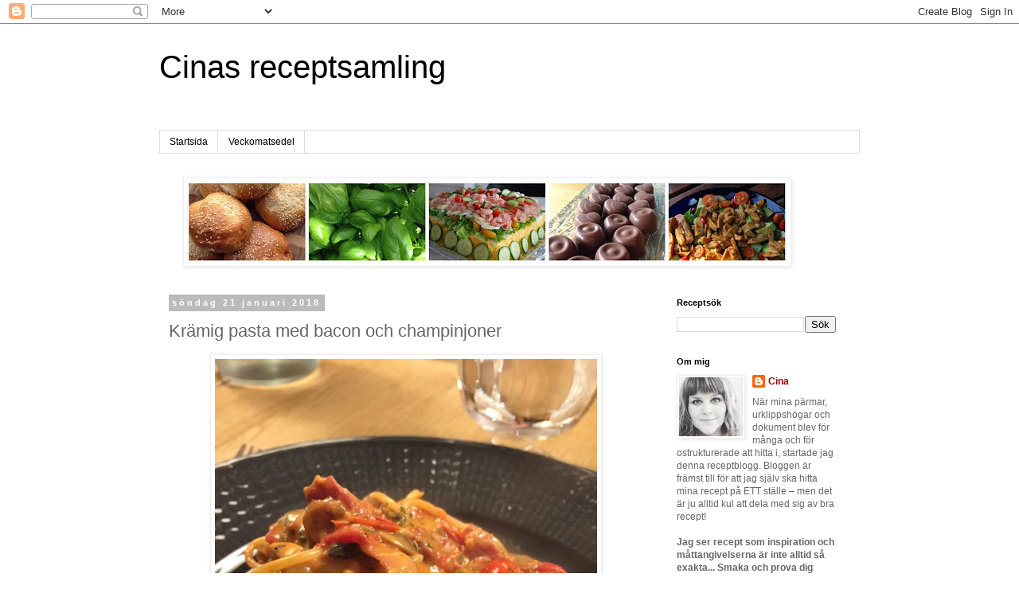

--- FILE ---
content_type: text/html; charset=UTF-8
request_url: http://cinasrecept.blogspot.com/2018/01/kramig-pasta-med-bacon-och-champinjoner.html
body_size: 13963
content:
<!DOCTYPE html>
<html class='v2' dir='ltr' lang='sv'>
<head>
<link href='https://www.blogger.com/static/v1/widgets/4128112664-css_bundle_v2.css' rel='stylesheet' type='text/css'/>
<meta content='width=1100' name='viewport'/>
<meta content='text/html; charset=UTF-8' http-equiv='Content-Type'/>
<meta content='blogger' name='generator'/>
<link href='http://cinasrecept.blogspot.com/favicon.ico' rel='icon' type='image/x-icon'/>
<link href='http://cinasrecept.blogspot.com/2018/01/kramig-pasta-med-bacon-och-champinjoner.html' rel='canonical'/>
<link rel="alternate" type="application/atom+xml" title="Cinas receptsamling - Atom" href="http://cinasrecept.blogspot.com/feeds/posts/default" />
<link rel="alternate" type="application/rss+xml" title="Cinas receptsamling - RSS" href="http://cinasrecept.blogspot.com/feeds/posts/default?alt=rss" />
<link rel="service.post" type="application/atom+xml" title="Cinas receptsamling - Atom" href="https://www.blogger.com/feeds/9009806100942573273/posts/default" />

<link rel="alternate" type="application/atom+xml" title="Cinas receptsamling - Atom" href="http://cinasrecept.blogspot.com/feeds/761512244038972721/comments/default" />
<!--Can't find substitution for tag [blog.ieCssRetrofitLinks]-->
<link href='https://blogger.googleusercontent.com/img/b/R29vZ2xl/AVvXsEi6HzHQwIQl_Obg-XcM4lE_PiQ6PZy9Hibc84teliNdTiTR8xq6G1bd8ToqyZBnudZ_-0G961JLKqrI8xfrGwbQq-akaQ6fS0QbaoU7mZZlxwgI1IsOzPmKlwGOqAGJ3GyerhHJAvr0a3a1/s640/IMG_2526.JPG' rel='image_src'/>
<meta content='http://cinasrecept.blogspot.com/2018/01/kramig-pasta-med-bacon-och-champinjoner.html' property='og:url'/>
<meta content='Krämig pasta med bacon och champinjoner' property='og:title'/>
<meta content='   Spaghetti för 4–5 personer  olja till stekning  1 gul lök, finhackad  10–12 champinjoner, finhackade  2 vitlöksklyftor, finhackade  2 pak...' property='og:description'/>
<meta content='https://blogger.googleusercontent.com/img/b/R29vZ2xl/AVvXsEi6HzHQwIQl_Obg-XcM4lE_PiQ6PZy9Hibc84teliNdTiTR8xq6G1bd8ToqyZBnudZ_-0G961JLKqrI8xfrGwbQq-akaQ6fS0QbaoU7mZZlxwgI1IsOzPmKlwGOqAGJ3GyerhHJAvr0a3a1/w1200-h630-p-k-no-nu/IMG_2526.JPG' property='og:image'/>
<title>Cinas receptsamling: Krämig pasta med bacon och champinjoner</title>
<style id='page-skin-1' type='text/css'><!--
/*
-----------------------------------------------
Blogger Template Style
Name:     Simple
Designer: Blogger
URL:      www.blogger.com
----------------------------------------------- */
/* Content
----------------------------------------------- */
body {
font: normal normal 12px 'Trebuchet MS', Trebuchet, Verdana, sans-serif;
color: #666666;
background: #ffffff none repeat scroll top left;
padding: 0 0 0 0;
}
html body .region-inner {
min-width: 0;
max-width: 100%;
width: auto;
}
h2 {
font-size: 22px;
}
a:link {
text-decoration:none;
color: #990000;
}
a:visited {
text-decoration:none;
color: #6aa84f;
}
a:hover {
text-decoration:underline;
color: #f1c232;
}
.body-fauxcolumn-outer .fauxcolumn-inner {
background: transparent none repeat scroll top left;
_background-image: none;
}
.body-fauxcolumn-outer .cap-top {
position: absolute;
z-index: 1;
height: 400px;
width: 100%;
}
.body-fauxcolumn-outer .cap-top .cap-left {
width: 100%;
background: transparent none repeat-x scroll top left;
_background-image: none;
}
.content-outer {
-moz-box-shadow: 0 0 0 rgba(0, 0, 0, .15);
-webkit-box-shadow: 0 0 0 rgba(0, 0, 0, .15);
-goog-ms-box-shadow: 0 0 0 #333333;
box-shadow: 0 0 0 rgba(0, 0, 0, .15);
margin-bottom: 1px;
}
.content-inner {
padding: 10px 40px;
}
.content-inner {
background-color: #ffffff;
}
/* Header
----------------------------------------------- */
.header-outer {
background: transparent none repeat-x scroll 0 -400px;
_background-image: none;
}
.Header h1 {
font: normal normal 40px 'Trebuchet MS',Trebuchet,Verdana,sans-serif;
color: #000000;
text-shadow: 0 0 0 rgba(0, 0, 0, .2);
}
.Header h1 a {
color: #000000;
}
.Header .description {
font-size: 18px;
color: #000000;
}
.header-inner .Header .titlewrapper {
padding: 22px 0;
}
.header-inner .Header .descriptionwrapper {
padding: 0 0;
}
/* Tabs
----------------------------------------------- */
.tabs-inner .section:first-child {
border-top: 0 solid #dddddd;
}
.tabs-inner .section:first-child ul {
margin-top: -1px;
border-top: 1px solid #dddddd;
border-left: 1px solid #dddddd;
border-right: 1px solid #dddddd;
}
.tabs-inner .widget ul {
background: transparent none repeat-x scroll 0 -800px;
_background-image: none;
border-bottom: 1px solid #dddddd;
margin-top: 0;
margin-left: -30px;
margin-right: -30px;
}
.tabs-inner .widget li a {
display: inline-block;
padding: .6em 1em;
font: normal normal 12px 'Trebuchet MS', Trebuchet, Verdana, sans-serif;
color: #000000;
border-left: 1px solid #ffffff;
border-right: 1px solid #dddddd;
}
.tabs-inner .widget li:first-child a {
border-left: none;
}
.tabs-inner .widget li.selected a, .tabs-inner .widget li a:hover {
color: #000000;
background-color: #eeeeee;
text-decoration: none;
}
/* Columns
----------------------------------------------- */
.main-outer {
border-top: 0 solid transparent;
}
.fauxcolumn-left-outer .fauxcolumn-inner {
border-right: 1px solid transparent;
}
.fauxcolumn-right-outer .fauxcolumn-inner {
border-left: 1px solid transparent;
}
/* Headings
----------------------------------------------- */
div.widget > h2,
div.widget h2.title {
margin: 0 0 1em 0;
font: normal bold 11px 'Trebuchet MS',Trebuchet,Verdana,sans-serif;
color: #000000;
}
/* Widgets
----------------------------------------------- */
.widget .zippy {
color: #999999;
text-shadow: 2px 2px 1px rgba(0, 0, 0, .1);
}
.widget .popular-posts ul {
list-style: none;
}
/* Posts
----------------------------------------------- */
h2.date-header {
font: normal bold 11px Arial, Tahoma, Helvetica, FreeSans, sans-serif;
}
.date-header span {
background-color: #bbbbbb;
color: #ffffff;
padding: 0.4em;
letter-spacing: 3px;
margin: inherit;
}
.main-inner {
padding-top: 35px;
padding-bottom: 65px;
}
.main-inner .column-center-inner {
padding: 0 0;
}
.main-inner .column-center-inner .section {
margin: 0 1em;
}
.post {
margin: 0 0 45px 0;
}
h3.post-title, .comments h4 {
font: normal normal 22px 'Trebuchet MS',Trebuchet,Verdana,sans-serif;
margin: .75em 0 0;
}
.post-body {
font-size: 110%;
line-height: 1.4;
position: relative;
}
.post-body img, .post-body .tr-caption-container, .Profile img, .Image img,
.BlogList .item-thumbnail img {
padding: 2px;
background: #ffffff;
border: 1px solid #eeeeee;
-moz-box-shadow: 1px 1px 5px rgba(0, 0, 0, .1);
-webkit-box-shadow: 1px 1px 5px rgba(0, 0, 0, .1);
box-shadow: 1px 1px 5px rgba(0, 0, 0, .1);
}
.post-body img, .post-body .tr-caption-container {
padding: 5px;
}
.post-body .tr-caption-container {
color: #666666;
}
.post-body .tr-caption-container img {
padding: 0;
background: transparent;
border: none;
-moz-box-shadow: 0 0 0 rgba(0, 0, 0, .1);
-webkit-box-shadow: 0 0 0 rgba(0, 0, 0, .1);
box-shadow: 0 0 0 rgba(0, 0, 0, .1);
}
.post-header {
margin: 0 0 1.5em;
line-height: 1.6;
font-size: 90%;
}
.post-footer {
margin: 20px -2px 0;
padding: 5px 10px;
color: #666666;
background-color: #eeeeee;
border-bottom: 1px solid #eeeeee;
line-height: 1.6;
font-size: 90%;
}
#comments .comment-author {
padding-top: 1.5em;
border-top: 1px solid transparent;
background-position: 0 1.5em;
}
#comments .comment-author:first-child {
padding-top: 0;
border-top: none;
}
.avatar-image-container {
margin: .2em 0 0;
}
#comments .avatar-image-container img {
border: 1px solid #eeeeee;
}
/* Comments
----------------------------------------------- */
.comments .comments-content .icon.blog-author {
background-repeat: no-repeat;
background-image: url([data-uri]);
}
.comments .comments-content .loadmore a {
border-top: 1px solid #999999;
border-bottom: 1px solid #999999;
}
.comments .comment-thread.inline-thread {
background-color: #eeeeee;
}
.comments .continue {
border-top: 2px solid #999999;
}
/* Accents
---------------------------------------------- */
.section-columns td.columns-cell {
border-left: 1px solid transparent;
}
.blog-pager {
background: transparent url(https://resources.blogblog.com/blogblog/data/1kt/simple/paging_dot.png) repeat-x scroll top center;
}
.blog-pager-older-link, .home-link,
.blog-pager-newer-link {
background-color: #ffffff;
padding: 5px;
}
.footer-outer {
border-top: 1px dashed #bbbbbb;
}
/* Mobile
----------------------------------------------- */
body.mobile  {
background-size: auto;
}
.mobile .body-fauxcolumn-outer {
background: transparent none repeat scroll top left;
}
.mobile .body-fauxcolumn-outer .cap-top {
background-size: 100% auto;
}
.mobile .content-outer {
-webkit-box-shadow: 0 0 3px rgba(0, 0, 0, .15);
box-shadow: 0 0 3px rgba(0, 0, 0, .15);
}
.mobile .tabs-inner .widget ul {
margin-left: 0;
margin-right: 0;
}
.mobile .post {
margin: 0;
}
.mobile .main-inner .column-center-inner .section {
margin: 0;
}
.mobile .date-header span {
padding: 0.1em 10px;
margin: 0 -10px;
}
.mobile h3.post-title {
margin: 0;
}
.mobile .blog-pager {
background: transparent none no-repeat scroll top center;
}
.mobile .footer-outer {
border-top: none;
}
.mobile .main-inner, .mobile .footer-inner {
background-color: #ffffff;
}
.mobile-index-contents {
color: #666666;
}
.mobile-link-button {
background-color: #990000;
}
.mobile-link-button a:link, .mobile-link-button a:visited {
color: #ffffff;
}
.mobile .tabs-inner .section:first-child {
border-top: none;
}
.mobile .tabs-inner .PageList .widget-content {
background-color: #eeeeee;
color: #000000;
border-top: 1px solid #dddddd;
border-bottom: 1px solid #dddddd;
}
.mobile .tabs-inner .PageList .widget-content .pagelist-arrow {
border-left: 1px solid #dddddd;
}

--></style>
<style id='template-skin-1' type='text/css'><!--
body {
min-width: 960px;
}
.content-outer, .content-fauxcolumn-outer, .region-inner {
min-width: 960px;
max-width: 960px;
_width: 960px;
}
.main-inner .columns {
padding-left: 0;
padding-right: 260px;
}
.main-inner .fauxcolumn-center-outer {
left: 0;
right: 260px;
/* IE6 does not respect left and right together */
_width: expression(this.parentNode.offsetWidth -
parseInt("0") -
parseInt("260px") + 'px');
}
.main-inner .fauxcolumn-left-outer {
width: 0;
}
.main-inner .fauxcolumn-right-outer {
width: 260px;
}
.main-inner .column-left-outer {
width: 0;
right: 100%;
margin-left: -0;
}
.main-inner .column-right-outer {
width: 260px;
margin-right: -260px;
}
#layout {
min-width: 0;
}
#layout .content-outer {
min-width: 0;
width: 800px;
}
#layout .region-inner {
min-width: 0;
width: auto;
}
body#layout div.add_widget {
padding: 8px;
}
body#layout div.add_widget a {
margin-left: 32px;
}
--></style>
<link href='https://www.blogger.com/dyn-css/authorization.css?targetBlogID=9009806100942573273&amp;zx=2f251b38-52f2-4f35-b856-801cd4e5c951' media='none' onload='if(media!=&#39;all&#39;)media=&#39;all&#39;' rel='stylesheet'/><noscript><link href='https://www.blogger.com/dyn-css/authorization.css?targetBlogID=9009806100942573273&amp;zx=2f251b38-52f2-4f35-b856-801cd4e5c951' rel='stylesheet'/></noscript>
<meta name='google-adsense-platform-account' content='ca-host-pub-1556223355139109'/>
<meta name='google-adsense-platform-domain' content='blogspot.com'/>

</head>
<body class='loading variant-simplysimple'>
<div class='navbar section' id='navbar' name='Navbar'><div class='widget Navbar' data-version='1' id='Navbar1'><script type="text/javascript">
    function setAttributeOnload(object, attribute, val) {
      if(window.addEventListener) {
        window.addEventListener('load',
          function(){ object[attribute] = val; }, false);
      } else {
        window.attachEvent('onload', function(){ object[attribute] = val; });
      }
    }
  </script>
<div id="navbar-iframe-container"></div>
<script type="text/javascript" src="https://apis.google.com/js/platform.js"></script>
<script type="text/javascript">
      gapi.load("gapi.iframes:gapi.iframes.style.bubble", function() {
        if (gapi.iframes && gapi.iframes.getContext) {
          gapi.iframes.getContext().openChild({
              url: 'https://www.blogger.com/navbar/9009806100942573273?po\x3d761512244038972721\x26origin\x3dhttp://cinasrecept.blogspot.com',
              where: document.getElementById("navbar-iframe-container"),
              id: "navbar-iframe"
          });
        }
      });
    </script><script type="text/javascript">
(function() {
var script = document.createElement('script');
script.type = 'text/javascript';
script.src = '//pagead2.googlesyndication.com/pagead/js/google_top_exp.js';
var head = document.getElementsByTagName('head')[0];
if (head) {
head.appendChild(script);
}})();
</script>
</div></div>
<div class='body-fauxcolumns'>
<div class='fauxcolumn-outer body-fauxcolumn-outer'>
<div class='cap-top'>
<div class='cap-left'></div>
<div class='cap-right'></div>
</div>
<div class='fauxborder-left'>
<div class='fauxborder-right'></div>
<div class='fauxcolumn-inner'>
</div>
</div>
<div class='cap-bottom'>
<div class='cap-left'></div>
<div class='cap-right'></div>
</div>
</div>
</div>
<div class='content'>
<div class='content-fauxcolumns'>
<div class='fauxcolumn-outer content-fauxcolumn-outer'>
<div class='cap-top'>
<div class='cap-left'></div>
<div class='cap-right'></div>
</div>
<div class='fauxborder-left'>
<div class='fauxborder-right'></div>
<div class='fauxcolumn-inner'>
</div>
</div>
<div class='cap-bottom'>
<div class='cap-left'></div>
<div class='cap-right'></div>
</div>
</div>
</div>
<div class='content-outer'>
<div class='content-cap-top cap-top'>
<div class='cap-left'></div>
<div class='cap-right'></div>
</div>
<div class='fauxborder-left content-fauxborder-left'>
<div class='fauxborder-right content-fauxborder-right'></div>
<div class='content-inner'>
<header>
<div class='header-outer'>
<div class='header-cap-top cap-top'>
<div class='cap-left'></div>
<div class='cap-right'></div>
</div>
<div class='fauxborder-left header-fauxborder-left'>
<div class='fauxborder-right header-fauxborder-right'></div>
<div class='region-inner header-inner'>
<div class='header section' id='header' name='Rubrik'><div class='widget Header' data-version='1' id='Header1'>
<div id='header-inner'>
<div class='titlewrapper'>
<h1 class='title'>
<a href='http://cinasrecept.blogspot.com/'>
Cinas receptsamling
</a>
</h1>
</div>
<div class='descriptionwrapper'>
<p class='description'><span>
</span></p>
</div>
</div>
</div></div>
</div>
</div>
<div class='header-cap-bottom cap-bottom'>
<div class='cap-left'></div>
<div class='cap-right'></div>
</div>
</div>
</header>
<div class='tabs-outer'>
<div class='tabs-cap-top cap-top'>
<div class='cap-left'></div>
<div class='cap-right'></div>
</div>
<div class='fauxborder-left tabs-fauxborder-left'>
<div class='fauxborder-right tabs-fauxborder-right'></div>
<div class='region-inner tabs-inner'>
<div class='tabs section' id='crosscol' name='Alla kolumner'><div class='widget PageList' data-version='1' id='PageList1'>
<h2>Sidor</h2>
<div class='widget-content'>
<ul>
<li>
<a href='http://cinasrecept.blogspot.com/'>Startsida</a>
</li>
<li>
<a href='http://cinasrecept.blogspot.com/p/blog-page.html'>Veckomatsedel </a>
</li>
</ul>
<div class='clear'></div>
</div>
</div><div class='widget Image' data-version='1' id='Image1'>
<h2>Header</h2>
<div class='widget-content'>
<img alt='Header' height='106' id='Image1_img' src='https://blogger.googleusercontent.com/img/b/R29vZ2xl/AVvXsEi9lYooN-yclMaHzW_VCQFe4FSZOyyp2YJfhC5IGAJnf7pfrvrFy1BkXntn4fHychTP2tLD59NHQlUkFP-wtVN7XqSEZngIf_p0sJDArW2K6zsrEU7_7H8-GUbAIve65ZNrU-VKZSqqnMYb/s758/header_juni2014.jpg' width='758'/>
<br/>
</div>
<div class='clear'></div>
</div></div>
<div class='tabs no-items section' id='crosscol-overflow' name='Cross-Column 2'></div>
</div>
</div>
<div class='tabs-cap-bottom cap-bottom'>
<div class='cap-left'></div>
<div class='cap-right'></div>
</div>
</div>
<div class='main-outer'>
<div class='main-cap-top cap-top'>
<div class='cap-left'></div>
<div class='cap-right'></div>
</div>
<div class='fauxborder-left main-fauxborder-left'>
<div class='fauxborder-right main-fauxborder-right'></div>
<div class='region-inner main-inner'>
<div class='columns fauxcolumns'>
<div class='fauxcolumn-outer fauxcolumn-center-outer'>
<div class='cap-top'>
<div class='cap-left'></div>
<div class='cap-right'></div>
</div>
<div class='fauxborder-left'>
<div class='fauxborder-right'></div>
<div class='fauxcolumn-inner'>
</div>
</div>
<div class='cap-bottom'>
<div class='cap-left'></div>
<div class='cap-right'></div>
</div>
</div>
<div class='fauxcolumn-outer fauxcolumn-left-outer'>
<div class='cap-top'>
<div class='cap-left'></div>
<div class='cap-right'></div>
</div>
<div class='fauxborder-left'>
<div class='fauxborder-right'></div>
<div class='fauxcolumn-inner'>
</div>
</div>
<div class='cap-bottom'>
<div class='cap-left'></div>
<div class='cap-right'></div>
</div>
</div>
<div class='fauxcolumn-outer fauxcolumn-right-outer'>
<div class='cap-top'>
<div class='cap-left'></div>
<div class='cap-right'></div>
</div>
<div class='fauxborder-left'>
<div class='fauxborder-right'></div>
<div class='fauxcolumn-inner'>
</div>
</div>
<div class='cap-bottom'>
<div class='cap-left'></div>
<div class='cap-right'></div>
</div>
</div>
<!-- corrects IE6 width calculation -->
<div class='columns-inner'>
<div class='column-center-outer'>
<div class='column-center-inner'>
<div class='main section' id='main' name='Huvudsektion'><div class='widget Blog' data-version='1' id='Blog1'>
<div class='blog-posts hfeed'>

          <div class="date-outer">
        
<h2 class='date-header'><span>söndag 21 januari 2018</span></h2>

          <div class="date-posts">
        
<div class='post-outer'>
<div class='post hentry uncustomized-post-template' itemprop='blogPost' itemscope='itemscope' itemtype='http://schema.org/BlogPosting'>
<meta content='https://blogger.googleusercontent.com/img/b/R29vZ2xl/AVvXsEi6HzHQwIQl_Obg-XcM4lE_PiQ6PZy9Hibc84teliNdTiTR8xq6G1bd8ToqyZBnudZ_-0G961JLKqrI8xfrGwbQq-akaQ6fS0QbaoU7mZZlxwgI1IsOzPmKlwGOqAGJ3GyerhHJAvr0a3a1/s640/IMG_2526.JPG' itemprop='image_url'/>
<meta content='9009806100942573273' itemprop='blogId'/>
<meta content='761512244038972721' itemprop='postId'/>
<a name='761512244038972721'></a>
<h3 class='post-title entry-title' itemprop='name'>
Krämig pasta med bacon och champinjoner
</h3>
<div class='post-header'>
<div class='post-header-line-1'></div>
</div>
<div class='post-body entry-content' id='post-body-761512244038972721' itemprop='description articleBody'>
<div class="separator" style="clear: both; text-align: center;">
<a href="https://blogger.googleusercontent.com/img/b/R29vZ2xl/AVvXsEi6HzHQwIQl_Obg-XcM4lE_PiQ6PZy9Hibc84teliNdTiTR8xq6G1bd8ToqyZBnudZ_-0G961JLKqrI8xfrGwbQq-akaQ6fS0QbaoU7mZZlxwgI1IsOzPmKlwGOqAGJ3GyerhHJAvr0a3a1/s1600/IMG_2526.JPG" imageanchor="1" style="margin-left: 1em; margin-right: 1em;"><img border="0" data-original-height="1600" data-original-width="1200" height="640" src="https://blogger.googleusercontent.com/img/b/R29vZ2xl/AVvXsEi6HzHQwIQl_Obg-XcM4lE_PiQ6PZy9Hibc84teliNdTiTR8xq6G1bd8ToqyZBnudZ_-0G961JLKqrI8xfrGwbQq-akaQ6fS0QbaoU7mZZlxwgI1IsOzPmKlwGOqAGJ3GyerhHJAvr0a3a1/s640/IMG_2526.JPG" width="480" /></a></div>
<br />
Spaghetti för 4&#8211;5 personer<br />
olja till stekning<br />
1 gul lök, finhackad<br />
10&#8211;12 champinjoner, finhackade<br />
2 vitlöksklyftor, finhackade<br />
2 paket (ca 280 g bacon), finskuren<br />
1/2 dl persilja, finhackad<br />
400 g körbärstomater på konservburk<br />
5 dl grädde av valfri fetthalt<br />
1 msk tomatpuré<br />
1 msk flytande honung<br />
3 msk sweet chilisås<br />
<br />
<b>Gör så här:</b><br />
<ol>
<li>Koka spaghettin enligt anvisningarna på paketet.</li>
<li>Hetta upp en stekpanna och tillsätt lite olja.&nbsp;</li>
<li>Ha i löken och låt svettas lite.&nbsp;</li>
<li>Tillsätt champinjoner och vitlök och låt stekas ganska hårt så champinjonernas storlek minskar till ca hälften.&nbsp;</li>
<li>Tillsätt bacon. Låt allt stekas tills baconet är glansig och nästan har karamelliseras.&nbsp;</li>
<li>Tillsätt persilja och tomater och häll sedan i grädden, låt puttra i nån minut.&nbsp;</li>
<li>Tillsätt tomatpuré, honung och sweet chilisås och rör om.</li>
<li>Låt puttra på svag värme i ca 5 minuter eller tills såsen är krämig.</li>
<li>Häll av pastavattnet och lägg upp spaghettin på ett stort fat. Häll över tomatsåsen och rör runt.&nbsp;</li>
<li>Servera genast.</li>
</ol>
<div style='clear: both;'></div>
</div>
<div class='post-footer'>
<div class='post-footer-line post-footer-line-1'>
<span class='post-author vcard'>
Upplagd av
<span class='fn' itemprop='author' itemscope='itemscope' itemtype='http://schema.org/Person'>
<meta content='https://www.blogger.com/profile/07643493770386960859' itemprop='url'/>
<a class='g-profile' href='https://www.blogger.com/profile/07643493770386960859' rel='author' title='author profile'>
<span itemprop='name'>Cina</span>
</a>
</span>
</span>
<span class='post-timestamp'>
kl.
<meta content='http://cinasrecept.blogspot.com/2018/01/kramig-pasta-med-bacon-och-champinjoner.html' itemprop='url'/>
<a class='timestamp-link' href='http://cinasrecept.blogspot.com/2018/01/kramig-pasta-med-bacon-och-champinjoner.html' rel='bookmark' title='permanent link'><abbr class='published' itemprop='datePublished' title='2018-01-21T19:28:00+01:00'>19:28</abbr></a>
</span>
<span class='post-comment-link'>
</span>
<span class='post-icons'>
<span class='item-action'>
<a href='https://www.blogger.com/email-post/9009806100942573273/761512244038972721' title='Skicka inlägg'>
<img alt='' class='icon-action' height='13' src='https://resources.blogblog.com/img/icon18_email.gif' width='18'/>
</a>
</span>
<span class='item-control blog-admin pid-1204632612'>
<a href='https://www.blogger.com/post-edit.g?blogID=9009806100942573273&postID=761512244038972721&from=pencil' title='Redigera inlägg'>
<img alt='' class='icon-action' height='18' src='https://resources.blogblog.com/img/icon18_edit_allbkg.gif' width='18'/>
</a>
</span>
</span>
<div class='post-share-buttons goog-inline-block'>
<a class='goog-inline-block share-button sb-email' href='https://www.blogger.com/share-post.g?blogID=9009806100942573273&postID=761512244038972721&target=email' target='_blank' title='Skicka med e-post'><span class='share-button-link-text'>Skicka med e-post</span></a><a class='goog-inline-block share-button sb-blog' href='https://www.blogger.com/share-post.g?blogID=9009806100942573273&postID=761512244038972721&target=blog' onclick='window.open(this.href, "_blank", "height=270,width=475"); return false;' target='_blank' title='BlogThis!'><span class='share-button-link-text'>BlogThis!</span></a><a class='goog-inline-block share-button sb-twitter' href='https://www.blogger.com/share-post.g?blogID=9009806100942573273&postID=761512244038972721&target=twitter' target='_blank' title='Dela på X'><span class='share-button-link-text'>Dela på X</span></a><a class='goog-inline-block share-button sb-facebook' href='https://www.blogger.com/share-post.g?blogID=9009806100942573273&postID=761512244038972721&target=facebook' onclick='window.open(this.href, "_blank", "height=430,width=640"); return false;' target='_blank' title='Dela på Facebook'><span class='share-button-link-text'>Dela på Facebook</span></a><a class='goog-inline-block share-button sb-pinterest' href='https://www.blogger.com/share-post.g?blogID=9009806100942573273&postID=761512244038972721&target=pinterest' target='_blank' title='Dela på Pinterest'><span class='share-button-link-text'>Dela på Pinterest</span></a>
</div>
</div>
<div class='post-footer-line post-footer-line-2'>
<span class='post-labels'>
Etiketter:
<a href='http://cinasrecept.blogspot.com/search/label/huvudr%C3%A4tt' rel='tag'>huvudrätt</a>,
<a href='http://cinasrecept.blogspot.com/search/label/pasta' rel='tag'>pasta</a>
</span>
</div>
<div class='post-footer-line post-footer-line-3'>
<span class='post-location'>
</span>
</div>
</div>
</div>
<div class='comments' id='comments'>
<a name='comments'></a>
<h4>Inga kommentarer:</h4>
<div id='Blog1_comments-block-wrapper'>
<dl class='avatar-comment-indent' id='comments-block'>
</dl>
</div>
<p class='comment-footer'>
<a href='https://www.blogger.com/comment/fullpage/post/9009806100942573273/761512244038972721' onclick='javascript:window.open(this.href, "bloggerPopup", "toolbar=0,location=0,statusbar=1,menubar=0,scrollbars=yes,width=640,height=500"); return false;'>Skicka en kommentar</a>
</p>
</div>
</div>

        </div></div>
      
</div>
<div class='blog-pager' id='blog-pager'>
<span id='blog-pager-newer-link'>
<a class='blog-pager-newer-link' href='http://cinasrecept.blogspot.com/2017/02/pizza-bianco-med-spenat-och-gorgonzola.html' id='Blog1_blog-pager-newer-link' title='Senaste inlägg'>Senaste inlägg</a>
</span>
<span id='blog-pager-older-link'>
<a class='blog-pager-older-link' href='http://cinasrecept.blogspot.com/2010/11/smorgastarta.html' id='Blog1_blog-pager-older-link' title='Äldre inlägg'>Äldre inlägg</a>
</span>
<a class='home-link' href='http://cinasrecept.blogspot.com/'>Startsida</a>
</div>
<div class='clear'></div>
<div class='post-feeds'>
<div class='feed-links'>
Prenumerera på:
<a class='feed-link' href='http://cinasrecept.blogspot.com/feeds/761512244038972721/comments/default' target='_blank' type='application/atom+xml'>Kommentarer till inlägget (Atom)</a>
</div>
</div>
</div></div>
</div>
</div>
<div class='column-left-outer'>
<div class='column-left-inner'>
<aside>
</aside>
</div>
</div>
<div class='column-right-outer'>
<div class='column-right-inner'>
<aside>
<div class='sidebar section' id='sidebar-right-1'><div class='widget BlogSearch' data-version='1' id='BlogSearch1'>
<h2 class='title'>Receptsök</h2>
<div class='widget-content'>
<div id='BlogSearch1_form'>
<form action='http://cinasrecept.blogspot.com/search' class='gsc-search-box' target='_top'>
<table cellpadding='0' cellspacing='0' class='gsc-search-box'>
<tbody>
<tr>
<td class='gsc-input'>
<input autocomplete='off' class='gsc-input' name='q' size='10' title='search' type='text' value=''/>
</td>
<td class='gsc-search-button'>
<input class='gsc-search-button' title='search' type='submit' value='Sök'/>
</td>
</tr>
</tbody>
</table>
</form>
</div>
</div>
<div class='clear'></div>
</div><div class='widget Profile' data-version='1' id='Profile1'>
<h2>Om mig</h2>
<div class='widget-content'>
<a href='https://www.blogger.com/profile/07643493770386960859'><img alt='Mitt foto' class='profile-img' height='74' src='//blogger.googleusercontent.com/img/b/R29vZ2xl/AVvXsEhBTyPSU4cia-yiE5kU0Q-kJTzs-LO8KilfSoCki5uoD88TbMqgE8anUkRarApSw-n7LSxR4BII46rJoQV8vTqU9k7meDfXHJtmw4OZRqv8gH03sqBnt8u44JArmR-gKQ/s113/IMG_1934.JPG' width='80'/></a>
<dl class='profile-datablock'>
<dt class='profile-data'>
<a class='profile-name-link g-profile' href='https://www.blogger.com/profile/07643493770386960859' rel='author' style='background-image: url(//www.blogger.com/img/logo-16.png);'>
Cina
</a>
</dt>
<dd class='profile-textblock'>När mina pärmar, urklippshögar och dokument blev för många och för ostrukturerade att hitta i, startade jag denna receptblogg. Bloggen är främst till för att jag själv ska hitta mina recept på ETT ställe &#8211; men det är ju alltid kul att dela med sig av bra recept! 
<br><br><b>
Jag ser recept som inspiration och måttangivelserna är inte alltid så exakta... Smaka och prova dig fram!
</b><br><br>
<b>
Lycka till!</b>
<br><br>
/Carina Sörgårn
<br><br></dd>
</dl>
<a class='profile-link' href='https://www.blogger.com/profile/07643493770386960859' rel='author'>Visa hela min profil</a>
<div class='clear'></div>
</div>
</div><div class='widget PopularPosts' data-version='1' id='PopularPosts1'>
<h2>Populära recept</h2>
<div class='widget-content popular-posts'>
<ul>
<li>
<div class='item-thumbnail-only'>
<div class='item-thumbnail'>
<a href='http://cinasrecept.blogspot.com/2021/06/sweet-chilikyckling-i-soja-och-sesamsas.html' target='_blank'>
<img alt='' border='0' src='https://blogger.googleusercontent.com/img/b/R29vZ2xl/AVvXsEh5oT-SWFo4m7MijYDVcpPTn-lBGJ7t1_fEx16cVWx7-u2GyDiFdbVAgndQyxOFDweizTNFxUpvkcsWJe2CeWpnE1Xf0aiPQlWdseaR5MU1pfoxwHh2HTXDq5euypgmRpeP_S5J8bVsLT3z/w72-h72-p-k-no-nu/IMG_2467.jpg'/>
</a>
</div>
<div class='item-title'><a href='http://cinasrecept.blogspot.com/2021/06/sweet-chilikyckling-i-soja-och-sesamsas.html'>Sweet chilikyckling i soja- och sesamsås</a></div>
</div>
<div style='clear: both;'></div>
</li>
<li>
<div class='item-thumbnail-only'>
<div class='item-thumbnail'>
<a href='http://cinasrecept.blogspot.com/2020/02/kycklinggratang-med-adelost-och-bacon.html' target='_blank'>
<img alt='' border='0' src='https://blogger.googleusercontent.com/img/b/R29vZ2xl/AVvXsEi9gysUzki-VCRTmKoS78h13gVnYV5JuVd5UOytYd6APdXSaFo19U2UuPP77f5ZyIDDbKbLjPfwaPNNiXvV1DgEGXlis3Vz0lW7NPZNSZ5GebEBxloiFz5UrLNKZe3XNZMegVbhL27p6cZn/w72-h72-p-k-no-nu/IMG_1383.jpg'/>
</a>
</div>
<div class='item-title'><a href='http://cinasrecept.blogspot.com/2020/02/kycklinggratang-med-adelost-och-bacon.html'>Kycklinggratäng med ädelost och bacon</a></div>
</div>
<div style='clear: both;'></div>
</li>
<li>
<div class='item-thumbnail-only'>
<div class='item-thumbnail'>
<a href='http://cinasrecept.blogspot.com/2010/11/smorgastarta.html' target='_blank'>
<img alt='' border='0' src='https://blogger.googleusercontent.com/img/b/R29vZ2xl/AVvXsEgbSSgFr0Zq31IEmbPk6753vSFBAV7ep-DXaLu767RvH07L-Ndc7GHYHZKwRRPoX_ojEYDaeB0WTOoPBM5_NqcWVHGtBZI9SKQMmCpAeDMlY-lv23gjgQSZ7x570cJ9n_iLAM1JOyCleN6i/w72-h72-p-k-no-nu/smo%25CC%2588rga%25CC%258Asta%25CC%258Arta_ny.jpg'/>
</a>
</div>
<div class='item-title'><a href='http://cinasrecept.blogspot.com/2010/11/smorgastarta.html'>Bästa smörgåstårtan</a></div>
</div>
<div style='clear: both;'></div>
</li>
<li>
<div class='item-thumbnail-only'>
<div class='item-thumbnail'>
<a href='http://cinasrecept.blogspot.com/2021/05/sega-havrerutor.html' target='_blank'>
<img alt='' border='0' src='https://blogger.googleusercontent.com/img/b/R29vZ2xl/AVvXsEjpPkTv52topmgHQo9-hFyI-EefxcqGT91PKURz33f113vZx68__pce6A-wxrDzIZGwQuAYgVqZQnQLPnNMiIgCedAXT8eZg-sgRD8wKpq5nVed4W-8iB3lnVH3TJb78GAsaJKWlz4UsSDQ/w72-h72-p-k-no-nu/IMG_2394.jpg'/>
</a>
</div>
<div class='item-title'><a href='http://cinasrecept.blogspot.com/2021/05/sega-havrerutor.html'>Sega havrerutor</a></div>
</div>
<div style='clear: both;'></div>
</li>
<li>
<div class='item-thumbnail-only'>
<div class='item-thumbnail'>
<a href='http://cinasrecept.blogspot.com/2013/10/mammas-kokta-kringlor-vimmerbykringlor.html' target='_blank'>
<img alt='' border='0' src='https://blogger.googleusercontent.com/img/b/R29vZ2xl/AVvXsEj9kEiH_8545LLtlJYUtXnA0oSpCYGlAZv1reJuzrBFFQ7hO5bodcQYnVIGeTMx4y6jEjGR8h2T6M3MDVRsqBTho5Y-JFfb_8aKhEOif0xSFEgDTgOVMihzs-nQcFl4ZWjD2yVjqswsBV_v/w72-h72-p-k-no-nu/kringlor.jpg'/>
</a>
</div>
<div class='item-title'><a href='http://cinasrecept.blogspot.com/2013/10/mammas-kokta-kringlor-vimmerbykringlor.html'>Mammas kokta kringlor [Vimmerbykringlor]</a></div>
</div>
<div style='clear: both;'></div>
</li>
</ul>
<div class='clear'></div>
</div>
</div><div class='widget Label' data-version='1' id='Label1'>
<h2>Receptkategorier</h2>
<div class='widget-content list-label-widget-content'>
<ul>
<li>
<a dir='ltr' href='http://cinasrecept.blogspot.com/search/label/asiatiskt'>asiatiskt</a>
<span dir='ltr'>(22)</span>
</li>
<li>
<a dir='ltr' href='http://cinasrecept.blogspot.com/search/label/avokado'>avokado</a>
<span dir='ltr'>(11)</span>
</li>
<li>
<a dir='ltr' href='http://cinasrecept.blogspot.com/search/label/baka'>baka</a>
<span dir='ltr'>(105)</span>
</li>
<li>
<a dir='ltr' href='http://cinasrecept.blogspot.com/search/label/basilika'>basilika</a>
<span dir='ltr'>(12)</span>
</li>
<li>
<a dir='ltr' href='http://cinasrecept.blogspot.com/search/label/br%C3%B6d'>bröd</a>
<span dir='ltr'>(58)</span>
</li>
<li>
<a dir='ltr' href='http://cinasrecept.blogspot.com/search/label/br%C3%B6d%20utan%20j%C3%A4st'>bröd utan jäst</a>
<span dir='ltr'>(10)</span>
</li>
<li>
<a dir='ltr' href='http://cinasrecept.blogspot.com/search/label/buff%C3%A9'>buffé</a>
<span dir='ltr'>(152)</span>
</li>
<li>
<a dir='ltr' href='http://cinasrecept.blogspot.com/search/label/bullar'>bullar</a>
<span dir='ltr'>(7)</span>
</li>
<li>
<a dir='ltr' href='http://cinasrecept.blogspot.com/search/label/carbonara'>carbonara</a>
<span dir='ltr'>(9)</span>
</li>
<li>
<a dir='ltr' href='http://cinasrecept.blogspot.com/search/label/chili'>chili</a>
<span dir='ltr'>(18)</span>
</li>
<li>
<a dir='ltr' href='http://cinasrecept.blogspot.com/search/label/choklad'>choklad</a>
<span dir='ltr'>(45)</span>
</li>
<li>
<a dir='ltr' href='http://cinasrecept.blogspot.com/search/label/cupcake'>cupcake</a>
<span dir='ltr'>(3)</span>
</li>
<li>
<a dir='ltr' href='http://cinasrecept.blogspot.com/search/label/curry'>curry</a>
<span dir='ltr'>(10)</span>
</li>
<li>
<a dir='ltr' href='http://cinasrecept.blogspot.com/search/label/dessert'>dessert</a>
<span dir='ltr'>(29)</span>
</li>
<li>
<a dir='ltr' href='http://cinasrecept.blogspot.com/search/label/drinktilltugg'>drinktilltugg</a>
<span dir='ltr'>(33)</span>
</li>
<li>
<a dir='ltr' href='http://cinasrecept.blogspot.com/search/label/dryck'>dryck</a>
<span dir='ltr'>(4)</span>
</li>
<li>
<a dir='ltr' href='http://cinasrecept.blogspot.com/search/label/fl%C3%A4skfil%C3%A9'>fläskfilé</a>
<span dir='ltr'>(6)</span>
</li>
<li>
<a dir='ltr' href='http://cinasrecept.blogspot.com/search/label/fl%C3%A4skk%C3%B6tt'>fläskkött</a>
<span dir='ltr'>(7)</span>
</li>
<li>
<a dir='ltr' href='http://cinasrecept.blogspot.com/search/label/fredagsgott'>fredagsgott</a>
<span dir='ltr'>(152)</span>
</li>
<li>
<a dir='ltr' href='http://cinasrecept.blogspot.com/search/label/frukost'>frukost</a>
<span dir='ltr'>(34)</span>
</li>
<li>
<a dir='ltr' href='http://cinasrecept.blogspot.com/search/label/f%C3%B6rr%C3%A4tt'>förrätt</a>
<span dir='ltr'>(38)</span>
</li>
<li>
<a dir='ltr' href='http://cinasrecept.blogspot.com/search/label/getost'>getost</a>
<span dir='ltr'>(8)</span>
</li>
<li>
<a dir='ltr' href='http://cinasrecept.blogspot.com/search/label/glass'>glass</a>
<span dir='ltr'>(3)</span>
</li>
<li>
<a dir='ltr' href='http://cinasrecept.blogspot.com/search/label/glutenfritt'>glutenfritt</a>
<span dir='ltr'>(18)</span>
</li>
<li>
<a dir='ltr' href='http://cinasrecept.blogspot.com/search/label/gnocchi'>gnocchi</a>
<span dir='ltr'>(3)</span>
</li>
<li>
<a dir='ltr' href='http://cinasrecept.blogspot.com/search/label/godis'>godis</a>
<span dir='ltr'>(17)</span>
</li>
<li>
<a dir='ltr' href='http://cinasrecept.blogspot.com/search/label/grat%C3%A4ng'>gratäng</a>
<span dir='ltr'>(36)</span>
</li>
<li>
<a dir='ltr' href='http://cinasrecept.blogspot.com/search/label/grilla'>grilla</a>
<span dir='ltr'>(66)</span>
</li>
<li>
<a dir='ltr' href='http://cinasrecept.blogspot.com/search/label/gryta'>gryta</a>
<span dir='ltr'>(11)</span>
</li>
<li>
<a dir='ltr' href='http://cinasrecept.blogspot.com/search/label/gr%C3%B6nsaker'>grönsaker</a>
<span dir='ltr'>(18)</span>
</li>
<li>
<a dir='ltr' href='http://cinasrecept.blogspot.com/search/label/hamburgare'>hamburgare</a>
<span dir='ltr'>(8)</span>
</li>
<li>
<a dir='ltr' href='http://cinasrecept.blogspot.com/search/label/huvudr%C3%A4tt'>huvudrätt</a>
<span dir='ltr'>(384)</span>
</li>
<li>
<a dir='ltr' href='http://cinasrecept.blogspot.com/search/label/indiskt'>indiskt</a>
<span dir='ltr'>(15)</span>
</li>
<li>
<a dir='ltr' href='http://cinasrecept.blogspot.com/search/label/inl%C3%A4ggning'>inläggning</a>
<span dir='ltr'>(3)</span>
</li>
<li>
<a dir='ltr' href='http://cinasrecept.blogspot.com/search/label/italienskt'>italienskt</a>
<span dir='ltr'>(16)</span>
</li>
<li>
<a dir='ltr' href='http://cinasrecept.blogspot.com/search/label/jul'>jul</a>
<span dir='ltr'>(32)</span>
</li>
<li>
<a dir='ltr' href='http://cinasrecept.blogspot.com/search/label/kallj%C3%A4st'>kalljäst</a>
<span dir='ltr'>(9)</span>
</li>
<li>
<a dir='ltr' href='http://cinasrecept.blogspot.com/search/label/kladdkaka'>kladdkaka</a>
<span dir='ltr'>(11)</span>
</li>
<li>
<a dir='ltr' href='http://cinasrecept.blogspot.com/search/label/kn%C3%A4ckebr%C3%B6d'>knäckebröd</a>
<span dir='ltr'>(3)</span>
</li>
<li>
<a dir='ltr' href='http://cinasrecept.blogspot.com/search/label/koreanskt'>koreanskt</a>
<span dir='ltr'>(6)</span>
</li>
<li>
<a dir='ltr' href='http://cinasrecept.blogspot.com/search/label/korv'>korv</a>
<span dir='ltr'>(19)</span>
</li>
<li>
<a dir='ltr' href='http://cinasrecept.blogspot.com/search/label/kryddmix'>kryddmix</a>
<span dir='ltr'>(5)</span>
</li>
<li>
<a dir='ltr' href='http://cinasrecept.blogspot.com/search/label/kr%C3%A4ftor'>kräftor</a>
<span dir='ltr'>(2)</span>
</li>
<li>
<a dir='ltr' href='http://cinasrecept.blogspot.com/search/label/kr%C3%A4ftskiva'>kräftskiva</a>
<span dir='ltr'>(1)</span>
</li>
<li>
<a dir='ltr' href='http://cinasrecept.blogspot.com/search/label/kyckling'>kyckling</a>
<span dir='ltr'>(165)</span>
</li>
<li>
<a dir='ltr' href='http://cinasrecept.blogspot.com/search/label/k%C3%B6ttbullar'>köttbullar</a>
<span dir='ltr'>(29)</span>
</li>
<li>
<a dir='ltr' href='http://cinasrecept.blogspot.com/search/label/k%C3%B6ttf%C3%A4rs'>köttfärs</a>
<span dir='ltr'>(99)</span>
</li>
<li>
<a dir='ltr' href='http://cinasrecept.blogspot.com/search/label/lamm'>lamm</a>
<span dir='ltr'>(2)</span>
</li>
<li>
<a dir='ltr' href='http://cinasrecept.blogspot.com/search/label/lasagne'>lasagne</a>
<span dir='ltr'>(17)</span>
</li>
<li>
<a dir='ltr' href='http://cinasrecept.blogspot.com/search/label/lax'>lax</a>
<span dir='ltr'>(6)</span>
</li>
<li>
<a dir='ltr' href='http://cinasrecept.blogspot.com/search/label/mammas'>mammas</a>
<span dir='ltr'>(4)</span>
</li>
<li>
<a dir='ltr' href='http://cinasrecept.blogspot.com/search/label/marinad'>marinad</a>
<span dir='ltr'>(1)</span>
</li>
<li>
<a dir='ltr' href='http://cinasrecept.blogspot.com/search/label/mellanm%C3%A5l'>mellanmål</a>
<span dir='ltr'>(7)</span>
</li>
<li>
<a dir='ltr' href='http://cinasrecept.blogspot.com/search/label/midsommar'>midsommar</a>
<span dir='ltr'>(12)</span>
</li>
<li>
<a dir='ltr' href='http://cinasrecept.blogspot.com/search/label/m%C3%BCsli'>müsli</a>
<span dir='ltr'>(1)</span>
</li>
<li>
<a dir='ltr' href='http://cinasrecept.blogspot.com/search/label/nudlar'>nudlar</a>
<span dir='ltr'>(7)</span>
</li>
<li>
<a dir='ltr' href='http://cinasrecept.blogspot.com/search/label/n%C3%B6tk%C3%B6tt'>nötkött</a>
<span dir='ltr'>(8)</span>
</li>
<li>
<a dir='ltr' href='http://cinasrecept.blogspot.com/search/label/oliver'>oliver</a>
<span dir='ltr'>(11)</span>
</li>
<li>
<a dir='ltr' href='http://cinasrecept.blogspot.com/search/label/ost'>ost</a>
<span dir='ltr'>(9)</span>
</li>
<li>
<a dir='ltr' href='http://cinasrecept.blogspot.com/search/label/paj'>paj</a>
<span dir='ltr'>(65)</span>
</li>
<li>
<a dir='ltr' href='http://cinasrecept.blogspot.com/search/label/pannacotta'>pannacotta</a>
<span dir='ltr'>(5)</span>
</li>
<li>
<a dir='ltr' href='http://cinasrecept.blogspot.com/search/label/pannkaka'>pannkaka</a>
<span dir='ltr'>(15)</span>
</li>
<li>
<a dir='ltr' href='http://cinasrecept.blogspot.com/search/label/parmesanost'>parmesanost</a>
<span dir='ltr'>(34)</span>
</li>
<li>
<a dir='ltr' href='http://cinasrecept.blogspot.com/search/label/pasta'>pasta</a>
<span dir='ltr'>(133)</span>
</li>
<li>
<a dir='ltr' href='http://cinasrecept.blogspot.com/search/label/pizza'>pizza</a>
<span dir='ltr'>(32)</span>
</li>
<li>
<a dir='ltr' href='http://cinasrecept.blogspot.com/search/label/potatis'>potatis</a>
<span dir='ltr'>(31)</span>
</li>
<li>
<a dir='ltr' href='http://cinasrecept.blogspot.com/search/label/potatissallad'>potatissallad</a>
<span dir='ltr'>(5)</span>
</li>
<li>
<a dir='ltr' href='http://cinasrecept.blogspot.com/search/label/praliner'>praliner</a>
<span dir='ltr'>(1)</span>
</li>
<li>
<a dir='ltr' href='http://cinasrecept.blogspot.com/search/label/p%C3%A5sk'>påsk</a>
<span dir='ltr'>(12)</span>
</li>
<li>
<a dir='ltr' href='http://cinasrecept.blogspot.com/search/label/risotto'>risotto</a>
<span dir='ltr'>(3)</span>
</li>
<li>
<a dir='ltr' href='http://cinasrecept.blogspot.com/search/label/r%C3%A4kor'>räkor</a>
<span dir='ltr'>(31)</span>
</li>
<li>
<a dir='ltr' href='http://cinasrecept.blogspot.com/search/label/saffran'>saffran</a>
<span dir='ltr'>(5)</span>
</li>
<li>
<a dir='ltr' href='http://cinasrecept.blogspot.com/search/label/sallad'>sallad</a>
<span dir='ltr'>(30)</span>
</li>
<li>
<a dir='ltr' href='http://cinasrecept.blogspot.com/search/label/salvia'>salvia</a>
<span dir='ltr'>(2)</span>
</li>
<li>
<a dir='ltr' href='http://cinasrecept.blogspot.com/search/label/skaldjur'>skaldjur</a>
<span dir='ltr'>(19)</span>
</li>
<li>
<a dir='ltr' href='http://cinasrecept.blogspot.com/search/label/sm%C3%B6rg%C3%A5st%C3%A5rta'>smörgåstårta</a>
<span dir='ltr'>(27)</span>
</li>
<li>
<a dir='ltr' href='http://cinasrecept.blogspot.com/search/label/soppa'>soppa</a>
<span dir='ltr'>(33)</span>
</li>
<li>
<a dir='ltr' href='http://cinasrecept.blogspot.com/search/label/svamp'>svamp</a>
<span dir='ltr'>(25)</span>
</li>
<li>
<a dir='ltr' href='http://cinasrecept.blogspot.com/search/label/s%C3%A5s'>sås</a>
<span dir='ltr'>(40)</span>
</li>
<li>
<a dir='ltr' href='http://cinasrecept.blogspot.com/search/label/taco'>taco</a>
<span dir='ltr'>(36)</span>
</li>
<li>
<a dir='ltr' href='http://cinasrecept.blogspot.com/search/label/thai'>thai</a>
<span dir='ltr'>(27)</span>
</li>
<li>
<a dir='ltr' href='http://cinasrecept.blogspot.com/search/label/tillbeh%C3%B6r'>tillbehör</a>
<span dir='ltr'>(65)</span>
</li>
<li>
<a dir='ltr' href='http://cinasrecept.blogspot.com/search/label/tomater'>tomater</a>
<span dir='ltr'>(14)</span>
</li>
<li>
<a dir='ltr' href='http://cinasrecept.blogspot.com/search/label/tonfisk'>tonfisk</a>
<span dir='ltr'>(2)</span>
</li>
<li>
<a dir='ltr' href='http://cinasrecept.blogspot.com/search/label/vardagsmat'>vardagsmat</a>
<span dir='ltr'>(240)</span>
</li>
<li>
<a dir='ltr' href='http://cinasrecept.blogspot.com/search/label/vegetariskt'>vegetariskt</a>
<span dir='ltr'>(150)</span>
</li>
<li>
<a dir='ltr' href='http://cinasrecept.blogspot.com/search/label/wok'>wok</a>
<span dir='ltr'>(11)</span>
</li>
<li>
<a dir='ltr' href='http://cinasrecept.blogspot.com/search/label/%C3%A4delost'>ädelost</a>
<span dir='ltr'>(16)</span>
</li>
<li>
<a dir='ltr' href='http://cinasrecept.blogspot.com/search/label/%C3%A4gg'>ägg</a>
<span dir='ltr'>(2)</span>
</li>
</ul>
<div class='clear'></div>
</div>
</div><div class='widget BlogArchive' data-version='1' id='BlogArchive1'>
<h2>Receptarkiv</h2>
<div class='widget-content'>
<div id='ArchiveList'>
<div id='BlogArchive1_ArchiveList'>
<select id='BlogArchive1_ArchiveMenu'>
<option value=''>Receptarkiv</option>
<option value='http://cinasrecept.blogspot.com/2025/12/'>december 2025 (2)</option>
<option value='http://cinasrecept.blogspot.com/2025/11/'>november 2025 (4)</option>
<option value='http://cinasrecept.blogspot.com/2025/10/'>oktober 2025 (4)</option>
<option value='http://cinasrecept.blogspot.com/2025/09/'>september 2025 (2)</option>
<option value='http://cinasrecept.blogspot.com/2025/08/'>augusti 2025 (8)</option>
<option value='http://cinasrecept.blogspot.com/2025/07/'>juli 2025 (7)</option>
<option value='http://cinasrecept.blogspot.com/2025/06/'>juni 2025 (3)</option>
<option value='http://cinasrecept.blogspot.com/2025/05/'>maj 2025 (8)</option>
<option value='http://cinasrecept.blogspot.com/2025/04/'>april 2025 (4)</option>
<option value='http://cinasrecept.blogspot.com/2025/03/'>mars 2025 (2)</option>
<option value='http://cinasrecept.blogspot.com/2025/02/'>februari 2025 (8)</option>
<option value='http://cinasrecept.blogspot.com/2025/01/'>januari 2025 (8)</option>
<option value='http://cinasrecept.blogspot.com/2024/12/'>december 2024 (2)</option>
<option value='http://cinasrecept.blogspot.com/2024/11/'>november 2024 (2)</option>
<option value='http://cinasrecept.blogspot.com/2024/10/'>oktober 2024 (8)</option>
<option value='http://cinasrecept.blogspot.com/2024/09/'>september 2024 (1)</option>
<option value='http://cinasrecept.blogspot.com/2024/08/'>augusti 2024 (7)</option>
<option value='http://cinasrecept.blogspot.com/2024/07/'>juli 2024 (4)</option>
<option value='http://cinasrecept.blogspot.com/2024/06/'>juni 2024 (4)</option>
<option value='http://cinasrecept.blogspot.com/2024/05/'>maj 2024 (4)</option>
<option value='http://cinasrecept.blogspot.com/2024/04/'>april 2024 (9)</option>
<option value='http://cinasrecept.blogspot.com/2024/03/'>mars 2024 (1)</option>
<option value='http://cinasrecept.blogspot.com/2024/02/'>februari 2024 (1)</option>
<option value='http://cinasrecept.blogspot.com/2024/01/'>januari 2024 (2)</option>
<option value='http://cinasrecept.blogspot.com/2023/12/'>december 2023 (3)</option>
<option value='http://cinasrecept.blogspot.com/2023/11/'>november 2023 (5)</option>
<option value='http://cinasrecept.blogspot.com/2023/10/'>oktober 2023 (8)</option>
<option value='http://cinasrecept.blogspot.com/2023/09/'>september 2023 (7)</option>
<option value='http://cinasrecept.blogspot.com/2023/08/'>augusti 2023 (4)</option>
<option value='http://cinasrecept.blogspot.com/2023/06/'>juni 2023 (4)</option>
<option value='http://cinasrecept.blogspot.com/2023/05/'>maj 2023 (10)</option>
<option value='http://cinasrecept.blogspot.com/2023/04/'>april 2023 (5)</option>
<option value='http://cinasrecept.blogspot.com/2023/03/'>mars 2023 (3)</option>
<option value='http://cinasrecept.blogspot.com/2023/02/'>februari 2023 (5)</option>
<option value='http://cinasrecept.blogspot.com/2023/01/'>januari 2023 (4)</option>
<option value='http://cinasrecept.blogspot.com/2022/12/'>december 2022 (1)</option>
<option value='http://cinasrecept.blogspot.com/2022/11/'>november 2022 (5)</option>
<option value='http://cinasrecept.blogspot.com/2022/10/'>oktober 2022 (12)</option>
<option value='http://cinasrecept.blogspot.com/2022/09/'>september 2022 (5)</option>
<option value='http://cinasrecept.blogspot.com/2022/08/'>augusti 2022 (5)</option>
<option value='http://cinasrecept.blogspot.com/2022/07/'>juli 2022 (3)</option>
<option value='http://cinasrecept.blogspot.com/2022/06/'>juni 2022 (5)</option>
<option value='http://cinasrecept.blogspot.com/2022/05/'>maj 2022 (6)</option>
<option value='http://cinasrecept.blogspot.com/2022/04/'>april 2022 (4)</option>
<option value='http://cinasrecept.blogspot.com/2022/03/'>mars 2022 (6)</option>
<option value='http://cinasrecept.blogspot.com/2022/02/'>februari 2022 (4)</option>
<option value='http://cinasrecept.blogspot.com/2022/01/'>januari 2022 (5)</option>
<option value='http://cinasrecept.blogspot.com/2021/12/'>december 2021 (3)</option>
<option value='http://cinasrecept.blogspot.com/2021/11/'>november 2021 (6)</option>
<option value='http://cinasrecept.blogspot.com/2021/10/'>oktober 2021 (4)</option>
<option value='http://cinasrecept.blogspot.com/2021/09/'>september 2021 (1)</option>
<option value='http://cinasrecept.blogspot.com/2021/08/'>augusti 2021 (1)</option>
<option value='http://cinasrecept.blogspot.com/2021/07/'>juli 2021 (2)</option>
<option value='http://cinasrecept.blogspot.com/2021/06/'>juni 2021 (4)</option>
<option value='http://cinasrecept.blogspot.com/2021/05/'>maj 2021 (7)</option>
<option value='http://cinasrecept.blogspot.com/2021/04/'>april 2021 (1)</option>
<option value='http://cinasrecept.blogspot.com/2021/03/'>mars 2021 (1)</option>
<option value='http://cinasrecept.blogspot.com/2021/02/'>februari 2021 (4)</option>
<option value='http://cinasrecept.blogspot.com/2021/01/'>januari 2021 (3)</option>
<option value='http://cinasrecept.blogspot.com/2020/12/'>december 2020 (10)</option>
<option value='http://cinasrecept.blogspot.com/2020/11/'>november 2020 (3)</option>
<option value='http://cinasrecept.blogspot.com/2020/10/'>oktober 2020 (2)</option>
<option value='http://cinasrecept.blogspot.com/2020/09/'>september 2020 (6)</option>
<option value='http://cinasrecept.blogspot.com/2020/08/'>augusti 2020 (5)</option>
<option value='http://cinasrecept.blogspot.com/2020/05/'>maj 2020 (2)</option>
<option value='http://cinasrecept.blogspot.com/2020/04/'>april 2020 (8)</option>
<option value='http://cinasrecept.blogspot.com/2020/03/'>mars 2020 (1)</option>
<option value='http://cinasrecept.blogspot.com/2020/02/'>februari 2020 (7)</option>
<option value='http://cinasrecept.blogspot.com/2020/01/'>januari 2020 (2)</option>
<option value='http://cinasrecept.blogspot.com/2019/12/'>december 2019 (3)</option>
<option value='http://cinasrecept.blogspot.com/2019/10/'>oktober 2019 (3)</option>
<option value='http://cinasrecept.blogspot.com/2019/09/'>september 2019 (6)</option>
<option value='http://cinasrecept.blogspot.com/2019/08/'>augusti 2019 (1)</option>
<option value='http://cinasrecept.blogspot.com/2019/07/'>juli 2019 (6)</option>
<option value='http://cinasrecept.blogspot.com/2019/06/'>juni 2019 (7)</option>
<option value='http://cinasrecept.blogspot.com/2019/05/'>maj 2019 (5)</option>
<option value='http://cinasrecept.blogspot.com/2019/04/'>april 2019 (5)</option>
<option value='http://cinasrecept.blogspot.com/2019/03/'>mars 2019 (4)</option>
<option value='http://cinasrecept.blogspot.com/2019/02/'>februari 2019 (2)</option>
<option value='http://cinasrecept.blogspot.com/2019/01/'>januari 2019 (7)</option>
<option value='http://cinasrecept.blogspot.com/2018/12/'>december 2018 (10)</option>
<option value='http://cinasrecept.blogspot.com/2018/10/'>oktober 2018 (4)</option>
<option value='http://cinasrecept.blogspot.com/2018/09/'>september 2018 (3)</option>
<option value='http://cinasrecept.blogspot.com/2018/08/'>augusti 2018 (4)</option>
<option value='http://cinasrecept.blogspot.com/2018/07/'>juli 2018 (3)</option>
<option value='http://cinasrecept.blogspot.com/2018/06/'>juni 2018 (2)</option>
<option value='http://cinasrecept.blogspot.com/2018/05/'>maj 2018 (3)</option>
<option value='http://cinasrecept.blogspot.com/2018/04/'>april 2018 (2)</option>
<option value='http://cinasrecept.blogspot.com/2018/03/'>mars 2018 (6)</option>
<option value='http://cinasrecept.blogspot.com/2018/02/'>februari 2018 (3)</option>
<option value='http://cinasrecept.blogspot.com/2018/01/'>januari 2018 (7)</option>
<option value='http://cinasrecept.blogspot.com/2017/12/'>december 2017 (4)</option>
<option value='http://cinasrecept.blogspot.com/2017/11/'>november 2017 (3)</option>
<option value='http://cinasrecept.blogspot.com/2017/10/'>oktober 2017 (5)</option>
<option value='http://cinasrecept.blogspot.com/2017/09/'>september 2017 (3)</option>
<option value='http://cinasrecept.blogspot.com/2017/08/'>augusti 2017 (5)</option>
<option value='http://cinasrecept.blogspot.com/2017/07/'>juli 2017 (5)</option>
<option value='http://cinasrecept.blogspot.com/2017/06/'>juni 2017 (4)</option>
<option value='http://cinasrecept.blogspot.com/2017/05/'>maj 2017 (3)</option>
<option value='http://cinasrecept.blogspot.com/2017/03/'>mars 2017 (5)</option>
<option value='http://cinasrecept.blogspot.com/2017/02/'>februari 2017 (8)</option>
<option value='http://cinasrecept.blogspot.com/2016/12/'>december 2016 (2)</option>
<option value='http://cinasrecept.blogspot.com/2016/11/'>november 2016 (1)</option>
<option value='http://cinasrecept.blogspot.com/2016/10/'>oktober 2016 (1)</option>
<option value='http://cinasrecept.blogspot.com/2016/09/'>september 2016 (4)</option>
<option value='http://cinasrecept.blogspot.com/2016/08/'>augusti 2016 (2)</option>
<option value='http://cinasrecept.blogspot.com/2016/07/'>juli 2016 (4)</option>
<option value='http://cinasrecept.blogspot.com/2016/05/'>maj 2016 (3)</option>
<option value='http://cinasrecept.blogspot.com/2016/03/'>mars 2016 (3)</option>
<option value='http://cinasrecept.blogspot.com/2016/01/'>januari 2016 (8)</option>
<option value='http://cinasrecept.blogspot.com/2015/12/'>december 2015 (1)</option>
<option value='http://cinasrecept.blogspot.com/2015/11/'>november 2015 (1)</option>
<option value='http://cinasrecept.blogspot.com/2015/10/'>oktober 2015 (3)</option>
<option value='http://cinasrecept.blogspot.com/2015/09/'>september 2015 (5)</option>
<option value='http://cinasrecept.blogspot.com/2015/08/'>augusti 2015 (5)</option>
<option value='http://cinasrecept.blogspot.com/2015/07/'>juli 2015 (1)</option>
<option value='http://cinasrecept.blogspot.com/2015/06/'>juni 2015 (6)</option>
<option value='http://cinasrecept.blogspot.com/2015/05/'>maj 2015 (7)</option>
<option value='http://cinasrecept.blogspot.com/2015/04/'>april 2015 (10)</option>
<option value='http://cinasrecept.blogspot.com/2015/03/'>mars 2015 (9)</option>
<option value='http://cinasrecept.blogspot.com/2015/02/'>februari 2015 (8)</option>
<option value='http://cinasrecept.blogspot.com/2015/01/'>januari 2015 (6)</option>
<option value='http://cinasrecept.blogspot.com/2014/12/'>december 2014 (3)</option>
<option value='http://cinasrecept.blogspot.com/2014/11/'>november 2014 (6)</option>
<option value='http://cinasrecept.blogspot.com/2014/10/'>oktober 2014 (6)</option>
<option value='http://cinasrecept.blogspot.com/2014/09/'>september 2014 (6)</option>
<option value='http://cinasrecept.blogspot.com/2014/08/'>augusti 2014 (7)</option>
<option value='http://cinasrecept.blogspot.com/2014/07/'>juli 2014 (7)</option>
<option value='http://cinasrecept.blogspot.com/2014/06/'>juni 2014 (1)</option>
<option value='http://cinasrecept.blogspot.com/2014/05/'>maj 2014 (5)</option>
<option value='http://cinasrecept.blogspot.com/2014/04/'>april 2014 (5)</option>
<option value='http://cinasrecept.blogspot.com/2014/03/'>mars 2014 (7)</option>
<option value='http://cinasrecept.blogspot.com/2014/02/'>februari 2014 (9)</option>
<option value='http://cinasrecept.blogspot.com/2014/01/'>januari 2014 (10)</option>
<option value='http://cinasrecept.blogspot.com/2013/12/'>december 2013 (3)</option>
<option value='http://cinasrecept.blogspot.com/2013/11/'>november 2013 (7)</option>
<option value='http://cinasrecept.blogspot.com/2013/10/'>oktober 2013 (12)</option>
<option value='http://cinasrecept.blogspot.com/2013/09/'>september 2013 (8)</option>
<option value='http://cinasrecept.blogspot.com/2013/08/'>augusti 2013 (8)</option>
<option value='http://cinasrecept.blogspot.com/2013/07/'>juli 2013 (5)</option>
<option value='http://cinasrecept.blogspot.com/2013/06/'>juni 2013 (7)</option>
<option value='http://cinasrecept.blogspot.com/2013/05/'>maj 2013 (6)</option>
<option value='http://cinasrecept.blogspot.com/2013/04/'>april 2013 (7)</option>
<option value='http://cinasrecept.blogspot.com/2013/03/'>mars 2013 (15)</option>
<option value='http://cinasrecept.blogspot.com/2013/02/'>februari 2013 (9)</option>
<option value='http://cinasrecept.blogspot.com/2013/01/'>januari 2013 (7)</option>
<option value='http://cinasrecept.blogspot.com/2012/12/'>december 2012 (6)</option>
<option value='http://cinasrecept.blogspot.com/2012/10/'>oktober 2012 (3)</option>
<option value='http://cinasrecept.blogspot.com/2012/09/'>september 2012 (4)</option>
<option value='http://cinasrecept.blogspot.com/2012/08/'>augusti 2012 (6)</option>
<option value='http://cinasrecept.blogspot.com/2012/07/'>juli 2012 (4)</option>
<option value='http://cinasrecept.blogspot.com/2012/06/'>juni 2012 (9)</option>
<option value='http://cinasrecept.blogspot.com/2012/05/'>maj 2012 (11)</option>
<option value='http://cinasrecept.blogspot.com/2012/04/'>april 2012 (8)</option>
<option value='http://cinasrecept.blogspot.com/2012/03/'>mars 2012 (6)</option>
<option value='http://cinasrecept.blogspot.com/2012/02/'>februari 2012 (4)</option>
<option value='http://cinasrecept.blogspot.com/2012/01/'>januari 2012 (2)</option>
<option value='http://cinasrecept.blogspot.com/2011/12/'>december 2011 (1)</option>
<option value='http://cinasrecept.blogspot.com/2011/11/'>november 2011 (6)</option>
<option value='http://cinasrecept.blogspot.com/2011/09/'>september 2011 (5)</option>
<option value='http://cinasrecept.blogspot.com/2011/08/'>augusti 2011 (7)</option>
<option value='http://cinasrecept.blogspot.com/2011/07/'>juli 2011 (7)</option>
<option value='http://cinasrecept.blogspot.com/2011/05/'>maj 2011 (1)</option>
<option value='http://cinasrecept.blogspot.com/2011/04/'>april 2011 (8)</option>
<option value='http://cinasrecept.blogspot.com/2011/03/'>mars 2011 (5)</option>
<option value='http://cinasrecept.blogspot.com/2011/02/'>februari 2011 (5)</option>
<option value='http://cinasrecept.blogspot.com/2011/01/'>januari 2011 (5)</option>
<option value='http://cinasrecept.blogspot.com/2010/12/'>december 2010 (4)</option>
<option value='http://cinasrecept.blogspot.com/2010/11/'>november 2010 (2)</option>
<option value='http://cinasrecept.blogspot.com/2010/10/'>oktober 2010 (2)</option>
<option value='http://cinasrecept.blogspot.com/2010/09/'>september 2010 (2)</option>
<option value='http://cinasrecept.blogspot.com/2010/08/'>augusti 2010 (1)</option>
<option value='http://cinasrecept.blogspot.com/2010/07/'>juli 2010 (14)</option>
</select>
</div>
</div>
<div class='clear'></div>
</div>
</div></div>
</aside>
</div>
</div>
</div>
<div style='clear: both'></div>
<!-- columns -->
</div>
<!-- main -->
</div>
</div>
<div class='main-cap-bottom cap-bottom'>
<div class='cap-left'></div>
<div class='cap-right'></div>
</div>
</div>
<footer>
<div class='footer-outer'>
<div class='footer-cap-top cap-top'>
<div class='cap-left'></div>
<div class='cap-right'></div>
</div>
<div class='fauxborder-left footer-fauxborder-left'>
<div class='fauxborder-right footer-fauxborder-right'></div>
<div class='region-inner footer-inner'>
<div class='foot no-items section' id='footer-1'></div>
<table border='0' cellpadding='0' cellspacing='0' class='section-columns columns-2'>
<tbody>
<tr>
<td class='first columns-cell'>
<div class='foot no-items section' id='footer-2-1'></div>
</td>
<td class='columns-cell'>
<div class='foot no-items section' id='footer-2-2'></div>
</td>
</tr>
</tbody>
</table>
<!-- outside of the include in order to lock Attribution widget -->
<div class='foot section' id='footer-3' name='Sidfot'><div class='widget Attribution' data-version='1' id='Attribution1'>
<div class='widget-content' style='text-align: center;'>
Temat Enkel. Använder <a href='https://www.blogger.com' target='_blank'>Blogger</a>.
</div>
<div class='clear'></div>
</div></div>
</div>
</div>
<div class='footer-cap-bottom cap-bottom'>
<div class='cap-left'></div>
<div class='cap-right'></div>
</div>
</div>
</footer>
<!-- content -->
</div>
</div>
<div class='content-cap-bottom cap-bottom'>
<div class='cap-left'></div>
<div class='cap-right'></div>
</div>
</div>
</div>
<script type='text/javascript'>
    window.setTimeout(function() {
        document.body.className = document.body.className.replace('loading', '');
      }, 10);
  </script>

<script type="text/javascript" src="https://www.blogger.com/static/v1/widgets/1581542668-widgets.js"></script>
<script type='text/javascript'>
window['__wavt'] = 'AOuZoY5aqJ_r-ZqDfwzk1KcoTnjxnwZFYA:1765162710623';_WidgetManager._Init('//www.blogger.com/rearrange?blogID\x3d9009806100942573273','//cinasrecept.blogspot.com/2018/01/kramig-pasta-med-bacon-och-champinjoner.html','9009806100942573273');
_WidgetManager._SetDataContext([{'name': 'blog', 'data': {'blogId': '9009806100942573273', 'title': 'Cinas receptsamling', 'url': 'http://cinasrecept.blogspot.com/2018/01/kramig-pasta-med-bacon-och-champinjoner.html', 'canonicalUrl': 'http://cinasrecept.blogspot.com/2018/01/kramig-pasta-med-bacon-och-champinjoner.html', 'homepageUrl': 'http://cinasrecept.blogspot.com/', 'searchUrl': 'http://cinasrecept.blogspot.com/search', 'canonicalHomepageUrl': 'http://cinasrecept.blogspot.com/', 'blogspotFaviconUrl': 'http://cinasrecept.blogspot.com/favicon.ico', 'bloggerUrl': 'https://www.blogger.com', 'hasCustomDomain': false, 'httpsEnabled': true, 'enabledCommentProfileImages': true, 'gPlusViewType': 'FILTERED_POSTMOD', 'adultContent': false, 'analyticsAccountNumber': '', 'encoding': 'UTF-8', 'locale': 'sv', 'localeUnderscoreDelimited': 'sv', 'languageDirection': 'ltr', 'isPrivate': false, 'isMobile': false, 'isMobileRequest': false, 'mobileClass': '', 'isPrivateBlog': false, 'isDynamicViewsAvailable': true, 'feedLinks': '\x3clink rel\x3d\x22alternate\x22 type\x3d\x22application/atom+xml\x22 title\x3d\x22Cinas receptsamling - Atom\x22 href\x3d\x22http://cinasrecept.blogspot.com/feeds/posts/default\x22 /\x3e\n\x3clink rel\x3d\x22alternate\x22 type\x3d\x22application/rss+xml\x22 title\x3d\x22Cinas receptsamling - RSS\x22 href\x3d\x22http://cinasrecept.blogspot.com/feeds/posts/default?alt\x3drss\x22 /\x3e\n\x3clink rel\x3d\x22service.post\x22 type\x3d\x22application/atom+xml\x22 title\x3d\x22Cinas receptsamling - Atom\x22 href\x3d\x22https://www.blogger.com/feeds/9009806100942573273/posts/default\x22 /\x3e\n\n\x3clink rel\x3d\x22alternate\x22 type\x3d\x22application/atom+xml\x22 title\x3d\x22Cinas receptsamling - Atom\x22 href\x3d\x22http://cinasrecept.blogspot.com/feeds/761512244038972721/comments/default\x22 /\x3e\n', 'meTag': '', 'adsenseHostId': 'ca-host-pub-1556223355139109', 'adsenseHasAds': false, 'adsenseAutoAds': false, 'boqCommentIframeForm': true, 'loginRedirectParam': '', 'view': '', 'dynamicViewsCommentsSrc': '//www.blogblog.com/dynamicviews/4224c15c4e7c9321/js/comments.js', 'dynamicViewsScriptSrc': '//www.blogblog.com/dynamicviews/d5c475e83a714550', 'plusOneApiSrc': 'https://apis.google.com/js/platform.js', 'disableGComments': true, 'interstitialAccepted': false, 'sharing': {'platforms': [{'name': 'H\xe4mta l\xe4nk', 'key': 'link', 'shareMessage': 'H\xe4mta l\xe4nk', 'target': ''}, {'name': 'Facebook', 'key': 'facebook', 'shareMessage': 'Dela p\xe5 Facebook', 'target': 'facebook'}, {'name': 'BlogThis!', 'key': 'blogThis', 'shareMessage': 'BlogThis!', 'target': 'blog'}, {'name': 'X', 'key': 'twitter', 'shareMessage': 'Dela p\xe5 X', 'target': 'twitter'}, {'name': 'Pinterest', 'key': 'pinterest', 'shareMessage': 'Dela p\xe5 Pinterest', 'target': 'pinterest'}, {'name': 'E-post', 'key': 'email', 'shareMessage': 'E-post', 'target': 'email'}], 'disableGooglePlus': true, 'googlePlusShareButtonWidth': 0, 'googlePlusBootstrap': '\x3cscript type\x3d\x22text/javascript\x22\x3ewindow.___gcfg \x3d {\x27lang\x27: \x27sv\x27};\x3c/script\x3e'}, 'hasCustomJumpLinkMessage': false, 'jumpLinkMessage': 'L\xe4s mer', 'pageType': 'item', 'postId': '761512244038972721', 'postImageThumbnailUrl': 'https://blogger.googleusercontent.com/img/b/R29vZ2xl/AVvXsEi6HzHQwIQl_Obg-XcM4lE_PiQ6PZy9Hibc84teliNdTiTR8xq6G1bd8ToqyZBnudZ_-0G961JLKqrI8xfrGwbQq-akaQ6fS0QbaoU7mZZlxwgI1IsOzPmKlwGOqAGJ3GyerhHJAvr0a3a1/s72-c/IMG_2526.JPG', 'postImageUrl': 'https://blogger.googleusercontent.com/img/b/R29vZ2xl/AVvXsEi6HzHQwIQl_Obg-XcM4lE_PiQ6PZy9Hibc84teliNdTiTR8xq6G1bd8ToqyZBnudZ_-0G961JLKqrI8xfrGwbQq-akaQ6fS0QbaoU7mZZlxwgI1IsOzPmKlwGOqAGJ3GyerhHJAvr0a3a1/s640/IMG_2526.JPG', 'pageName': 'Kr\xe4mig pasta med bacon och champinjoner', 'pageTitle': 'Cinas receptsamling: Kr\xe4mig pasta med bacon och champinjoner'}}, {'name': 'features', 'data': {}}, {'name': 'messages', 'data': {'edit': 'Redigera', 'linkCopiedToClipboard': 'L\xe4nk kopierad till Urklipp.', 'ok': 'Ok', 'postLink': 'Inl\xe4ggsl\xe4nk'}}, {'name': 'template', 'data': {'name': 'Simple', 'localizedName': 'Enkel', 'isResponsive': false, 'isAlternateRendering': false, 'isCustom': false, 'variant': 'simplysimple', 'variantId': 'simplysimple'}}, {'name': 'view', 'data': {'classic': {'name': 'classic', 'url': '?view\x3dclassic'}, 'flipcard': {'name': 'flipcard', 'url': '?view\x3dflipcard'}, 'magazine': {'name': 'magazine', 'url': '?view\x3dmagazine'}, 'mosaic': {'name': 'mosaic', 'url': '?view\x3dmosaic'}, 'sidebar': {'name': 'sidebar', 'url': '?view\x3dsidebar'}, 'snapshot': {'name': 'snapshot', 'url': '?view\x3dsnapshot'}, 'timeslide': {'name': 'timeslide', 'url': '?view\x3dtimeslide'}, 'isMobile': false, 'title': 'Kr\xe4mig pasta med bacon och champinjoner', 'description': '   Spaghetti f\xf6r 4\u20135 personer  olja till stekning  1 gul l\xf6k, finhackad  10\u201312 champinjoner, finhackade  2 vitl\xf6ksklyftor, finhackade  2 pak...', 'featuredImage': 'https://blogger.googleusercontent.com/img/b/R29vZ2xl/AVvXsEi6HzHQwIQl_Obg-XcM4lE_PiQ6PZy9Hibc84teliNdTiTR8xq6G1bd8ToqyZBnudZ_-0G961JLKqrI8xfrGwbQq-akaQ6fS0QbaoU7mZZlxwgI1IsOzPmKlwGOqAGJ3GyerhHJAvr0a3a1/s640/IMG_2526.JPG', 'url': 'http://cinasrecept.blogspot.com/2018/01/kramig-pasta-med-bacon-och-champinjoner.html', 'type': 'item', 'isSingleItem': true, 'isMultipleItems': false, 'isError': false, 'isPage': false, 'isPost': true, 'isHomepage': false, 'isArchive': false, 'isLabelSearch': false, 'postId': 761512244038972721}}]);
_WidgetManager._RegisterWidget('_NavbarView', new _WidgetInfo('Navbar1', 'navbar', document.getElementById('Navbar1'), {}, 'displayModeFull'));
_WidgetManager._RegisterWidget('_HeaderView', new _WidgetInfo('Header1', 'header', document.getElementById('Header1'), {}, 'displayModeFull'));
_WidgetManager._RegisterWidget('_PageListView', new _WidgetInfo('PageList1', 'crosscol', document.getElementById('PageList1'), {'title': 'Sidor', 'links': [{'isCurrentPage': false, 'href': 'http://cinasrecept.blogspot.com/', 'title': 'Startsida'}, {'isCurrentPage': false, 'href': 'http://cinasrecept.blogspot.com/p/blog-page.html', 'id': '604846076337775810', 'title': 'Veckomatsedel '}], 'mobile': false, 'showPlaceholder': true, 'hasCurrentPage': false}, 'displayModeFull'));
_WidgetManager._RegisterWidget('_ImageView', new _WidgetInfo('Image1', 'crosscol', document.getElementById('Image1'), {'resize': true}, 'displayModeFull'));
_WidgetManager._RegisterWidget('_BlogView', new _WidgetInfo('Blog1', 'main', document.getElementById('Blog1'), {'cmtInteractionsEnabled': false, 'lightboxEnabled': true, 'lightboxModuleUrl': 'https://www.blogger.com/static/v1/jsbin/4143897387-lbx__sv.js', 'lightboxCssUrl': 'https://www.blogger.com/static/v1/v-css/828616780-lightbox_bundle.css'}, 'displayModeFull'));
_WidgetManager._RegisterWidget('_BlogSearchView', new _WidgetInfo('BlogSearch1', 'sidebar-right-1', document.getElementById('BlogSearch1'), {}, 'displayModeFull'));
_WidgetManager._RegisterWidget('_ProfileView', new _WidgetInfo('Profile1', 'sidebar-right-1', document.getElementById('Profile1'), {}, 'displayModeFull'));
_WidgetManager._RegisterWidget('_PopularPostsView', new _WidgetInfo('PopularPosts1', 'sidebar-right-1', document.getElementById('PopularPosts1'), {}, 'displayModeFull'));
_WidgetManager._RegisterWidget('_LabelView', new _WidgetInfo('Label1', 'sidebar-right-1', document.getElementById('Label1'), {}, 'displayModeFull'));
_WidgetManager._RegisterWidget('_BlogArchiveView', new _WidgetInfo('BlogArchive1', 'sidebar-right-1', document.getElementById('BlogArchive1'), {'languageDirection': 'ltr', 'loadingMessage': 'L\xe4ser in\x26hellip;'}, 'displayModeFull'));
_WidgetManager._RegisterWidget('_AttributionView', new _WidgetInfo('Attribution1', 'footer-3', document.getElementById('Attribution1'), {}, 'displayModeFull'));
</script>
</body>
</html>